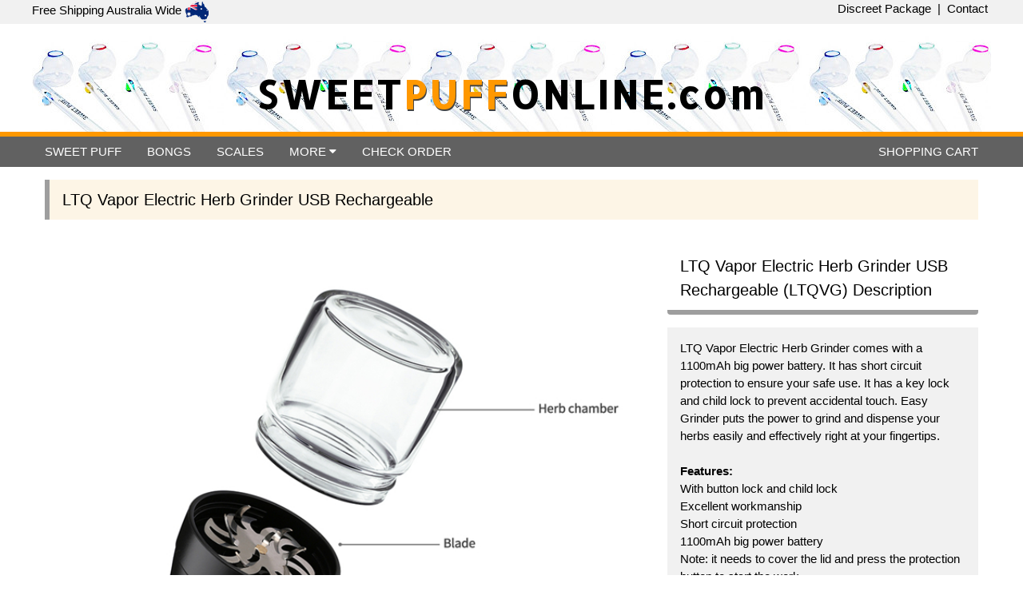

--- FILE ---
content_type: text/html; charset=UTF-8
request_url: https://sweetpuffonline.com/LTQ-Vapor-Electric-Herb-Grinder-USB-Rechargeable.html
body_size: 4675
content:
<!DOCTYPE html PUBLIC "-//W3C//DTD XHTML 1.0 Transitional//EN" "http://www.w3.org/TR/xhtml1/DTD/xhtml1-transitional.dtd">
<html xmlns="http://www.w3.org/1999/xhtml">
<head>
	<meta http-equiv="Content-Type" content="text/html; charset=UTF-8" />
	<meta name="viewport" content="width=device-width, initial-scale=1">
	<link rel="stylesheet" href="https://www.w3schools.com/w3css/4/w3.css">
	<link rel="stylesheet" href="https://cdnjs.cloudflare.com/ajax/libs/font-awesome/4.6.3/css/font-awesome.min.css">
	<link rel="stylesheet" href="https://fonts.googleapis.com/icon?family=Material+Icons" >
	<link rel="stylesheet" href="https://fonts.googleapis.com/css?family=Allerta+Stencil">
	<!-- icon-->
	<link href="https://sweetpuffonline.com/images/favicon.ico" rel="shortcut icon"  type="image/x-icon">
	<link href="https://sweetpuffonline.com/images/favicon.ico" rel="Bookmark"  type="image/x-icon"> 
	
	<link rel="apple-touch-icon" sizes="57x57" href="https://sweetpuffonline.com/images/favicons/apple-icon-57x57.png">
	<link rel="apple-touch-icon" sizes="60x60" href="https://sweetpuffonline.com/images/favicons/apple-icon-60x60.png">
	<link rel="apple-touch-icon" sizes="72x72" href="https://sweetpuffonline.com/images/favicons/apple-icon-72x72.png">
	<link rel="apple-touch-icon" sizes="76x76" href="https://sweetpuffonline.com/images/favicons/apple-icon-76x76.png">
	<link rel="apple-touch-icon" sizes="114x114" href="https://sweetpuffonline.com/images/favicons/apple-icon-114x114.png">
	<link rel="apple-touch-icon" sizes="120x120" href="https://sweetpuffonline.com/images/favicons/apple-icon-120x120.png">
	<link rel="apple-touch-icon" sizes="144x144" href="https://sweetpuffonline.com/images/favicons/apple-icon-144x144.png">
	<link rel="apple-touch-icon" sizes="152x152" href="https://sweetpuffonline.com/images/favicons/apple-icon-152x152.png">
	<link rel="apple-touch-icon" sizes="180x180" href="https://sweetpuffonline.com/images/favicons/apple-icon-180x180.png">
	<link rel="icon" type="image/png" sizes="192x192"  href="https://sweetpuffonline.com/images/favicons/android-icon-192x192.png">
	<link rel="icon" type="image/png" sizes="32x32" href="https://sweetpuffonline.com/images/favicons/favicon-32x32.png">
	<link rel="icon" type="image/png" sizes="96x96" href="https://sweetpuffonline.com/images/favicons/favicon-96x96.png">
	<link rel="icon" type="image/png" sizes="16x16" href="https://sweetpuffonline.com/images/favicons/favicon-16x16.png">
	<link rel="manifest" href="https://sweetpuffonline.com/images/favicons/manifest.json">
	<meta name="msapplication-TileColor" content="#ffffff">
	<meta name="msapplication-TileImage" content="https://sweetpuffonline.com/images/favicons/ms-icon-144x144.png">
	<meta name="theme-color" content="#ffffff">
	
	<style>
		.w3-allerta {
  			font-family: "Allerta Stencil", Sans-serif;
			}
	</style>

	<script  language="javascript" >
		window.onscroll = function() {
			fixTopMenu()
			showGoTop()
		};

	function fixTopMenu() {
    if (document.body.scrollTop > 135 || document.documentElement.scrollTop > 135) {
        document.getElementById("topMenu").style.position = "fixed";
        document.getElementById("topMenu").style.top = "30px";
        document.getElementById("topMenu").style.opacity = 1;
        document.getElementById("topMenu").style.zIndex = 5;
        
    } else {
    		document.getElementById("topMenu").style.top = "0px";
        document.getElementById("topMenu").style.position = "relative";
    }
	}
		
	function showGoTop() {
    if (document.body.scrollTop > 200 || document.documentElement.scrollTop > 200) {
        document.getElementById("goTop").style.display = "block";
    } else {
        document.getElementById("goTop").style.display = "none";
    }
	}

</script>
<!-- seo -->
	<script src="../js/common.js" type="text/javascript"></script>
	<script>
	
	function updateStock( mdn, qty) {
  	if (window.XMLHttpRequest) {				// code for IE7+, Firefox, Chrome, Opera, Safari
    	xmlhttp=new XMLHttpRequest();
  	} else { 													 // code for IE6, IE5
    	xmlhttp=new ActiveXObject("Microsoft.XMLHTTP");
  	}
  	xmlhttp.onreadystatechange=function() {
    	if (this.readyState==4 && this.status==200) {
      	 // document.getElementById( mdn  + "r" ).innerHTML = this.responseText;
      	document.getElementById( mdn  ).style.border = "2px solid #A5ACB2";
      	//document.getElementById( mdn ).style.color = "green";
  		}
  		else 	{
     	document.getElementById( mdn  ).style.border = "1px solid #A5ACB2";
    	}
  	}
  	xmlhttp.open("GET","../../search/updateStock.php?id="+mdn+"&q="+qty,true);
  	xmlhttp.send();
	}

	function myFunc(myObj) {
		
    	var oz, mdn  ;
    	mdn = myObj.modelNo;
      if ( myObj.pd_qty > 0 ) {
      	oz = myObj.pd_qty - 1;
      } else {
      	oz = 0;
      }
      
      //console.log(mdn); //for debuging
     // console.log(oz); for debuging
    
     	updateStock( "xxx"+mdn, oz );
      	
      if ( parseInt(oz) == 0 )	{ 
      	document.getElementById( "addCart" ).style.display = "none";
      	document.getElementById( "noStock" ).style.display = "block";
      } else  {
      	document.getElementById( "addCart" ).style.display = "block";
      	document.getElementById( "noStock" ).style.display = "none";
      }	
  }
	</script>
	
	<meta name="description" content="LTQ Vapor Electric Herb Grinder comes with a 1100mAh big power battery. It has short circuit protection to ensure your safe use. It has a key lock and child lock to prevent accidental touch. Easy Grinder puts the power to grind and dispense your herbs easily and effectively right at your fingertips." />
	<title>	LTQ Vapor Electric Herb Grinder USB Rechargeable </title>


</head>
<body>
 <!-- Banner -->
 <div class="w3-container w3-block w3-light-grey w3-top" style="height:30px;" >
 		<div class="w3-content w3-row " style="max-width:1200px; float:bottom" >
 		
 				
 					<div class="w3-right" >&nbsp;</div>
 					<a class="w3-right w3-hide-small" style="text-decoration:none" href="https://sweetpuffonline.com/about/contact"   >Contact</a>
 					<a class="w3-right w3-hide-medium w3-hide-large" style="text-decoration:none" href="https://sweetpuffonline.com/about/contact"   >
 						<i class="fa fa-envelope w3-text-black" style="font-size:25px" ></i></a>
 				
 					<div class="w3-right w3-hide-small" >&nbsp; | &nbsp;</div>
 		      <div class="w3-right w3-hide-small">Discreet Package</div>   
        
   			<div class="w3-rest w3-text-black" > 
   				Free Shipping <text class="w3-hide-small w3-hide-medium ">Australia Wide </text> 
   				 
   				<img class=" " src="https://sweetpuffonline.com/images/Australia-Flag-Map.png" height="28px"  />
   				
   				</div>
 				
 			
 		</div>	
 </div>
 <div style="height:30px" > &nbsp; </div>
 <div class="w3-content" style="max-width:1200px; height:120px; background: url( https://sweetpuffonline.com/images/sweet-puff-colours-glass-pipe-120-banner.jpg) " >
  	  <div class="w3-text-black w3-center" >
  	  	<div height=40 > <p>&nbsp; </div>
  		  <div height=80 class="w3-center  w3-allerta w3-xxxlarge w3-hide-small w3-hide-medium w3-wide " >
  		  		<a href="http://sweetpuffonline.com/" style="text-decoration:none" >
  		  		<b>SWEET<text class="w3-text-orange" style="text-shadow:1px 2px 0 #444">PUFF</text>ONLINE.com</b></a></div>
  		  <div height=80 class="w3-center  w3-allerta w3-xxlarge w3-hide-small w3-hide-large " >
  		  		<a href="http://sweetpuffonline.com/" style="text-decoration:none" >
  		  		<b>SWEET<text class="w3-text-orange" style="text-shadow:1px 2px 0 #444">PUFF</text>ONLINE.com</b></a></div>
  		  <div height=80 class="w3-center  w3-allerta w3-xlarge w3-hide-medium w3-hide-large " >
  		  		<a href="http://sweetpuffonline.com/" style="text-decoration:none" >
  		  		<b>SWEET<text class="w3-text-orange" style="text-shadow:1px 2px 0 #444">PUFF</text>ONLINE.com</b></a></div>
 
  	</div>
     			
     	
</div><!-- end of banner -->
  	<div id="goTop" class="" style="position:fixed; bottom:30px; right:40px; display:none; opacity:0.5" > 
		<a class="w3-margin w3-text-grey" href="#" style="font-size:20px; text-decoration:none;" >
				<i class="fa fa-arrow-circle-up" style="font-size:25px"></i>  </a></div>
  	
  <div  id="topMenu" class="w3-dark-grey w3-topbar w3-border-orange" style="width:100%; position:relative; " >	<!-- top menu bar -->
  	<div  class="w3-content w3-dark-grey "  style="max-width:1200px" >
  			
  		<div class="w3-bar w3-text-white" >
  			
  			<div class="w3-dropdown-click  w3-dark-grey w3-hide-large w3-hide-medium"  >
  			
    			<i class="fa fa-navicon w3-button" onclick="dropdown()" style="font-size:22px"></i>
    				<div id="dd" class="w3-dropdown-content w3-bar-block w3-card-4">
      				<a href="/shop/sweetpuff" class="w3-bar-item w3-button">SWEET PUFF</a>
      				<!--<a href="/shop/vapes" class="w3-bar-item w3-button">VAPES</a> -->
      				<a href="/shop/bongs" class="w3-bar-item w3-button">BONGS</a>
      				<a href="/shop/combo-deals" class="w3-bar-item w3-button">Combo DEALS</a>
      				<a href="/shop/detox" class="w3-bar-item w3-button">Detox</a>
      				<a href="/shop/digital-scales" class="w3-bar-item w3-button">DIGITAL SCALES</a>
      				<a href="/shop/grinders-mullers" class="w3-bar-item w3-button">GRINDERS MULLERS</a>
      				<a href="/shop/lighters" class="w3-bar-item w3-button">LIGHTERS</a>
      				<a href="/shop/resealable-bags" class="w3-bar-item w3-button">RESEALABLE BAGS</a>
      				<a href="/shop/statch-safes" class="w3-bar-item w3-button">STATCH SAFES</a>
      				<hr />
      				<a href="/about/checkorder" class="w3-bar-item w3-button">Check Order</a>
      				<a href="/about/" class="w3-bar-item w3-button">About Us</a>
    				</div> 
  			</div>
  			<script>
						function dropdown() {
   								var x = document.getElementById("dd");
    							if (x.className.indexOf("w3-show") == -1) {  
        						x.className += " w3-show";
    							} else { 
        						x.className = x.className.replace(" w3-show", "");
    							}
						}
				</script>

				
  			<a  class=" w3-hide-small" style="text-decoration:none" href="/shop/sweetpuff" >
  				<button class="w3-bar-item w3-button w3-hover-black " >SWEET PUFF</button>
  			</a>
  			
  			
  			<a  class=" w3-hide-small" style="text-decoration:none" href="/shop/bongs" >
  				<button class="w3-bar-item w3-button w3-hover-black " >BONGS</button>
  			</a>
  			
  			<a  class=" w3-hide-small" style="text-decoration:none" href="/shop/digital-scales" >
  				<button class="w3-bar-item w3-button w3-hover-black " >SCALES</button>
  			</a>
  			
  			
  			<a  class="w3-hide-small" style="text-decoration:none" w3-hide-small href="" >
  				 <div class="w3-dropdown-hover">
  					<button class="w3-button w3-hover-black 
  			">	MORE <i class="fa fa-caret-down"></i></button>  

  					<div class="w3-dropdown-content w3-bar-block w3-border w3-dark-gray">
    					<a href="/shop/combo-deals"" class="w3-bar-item w3-button w3-hover-black">Combo Deals</a>
    					<a href="/shop/detox"" class="w3-bar-item w3-button w3-hover-black">DETOX</a>
    					<a href="/shop/grinders-mullers" class="w3-bar-item w3-button w3-hover-black">GRINDERS MULLERS</a>
      				<a href="/shop/lighters"" class="w3-bar-item w3-button w3-hover-black">LIGHTERS</a>
    					<a href="/shop/resealable-bags" class="w3-bar-item w3-button w3-hover-black">RESEALABLE BAGS</a>
    					<a href="/shop/statch-safes" class="w3-bar-item w3-button">STATCH SAFES</a>
      				
    				</div>
					</div> 
						
				</a> 
  
   			 
   			<a class="" style="text-decoration:none" href="/about/checkorder" >
  				<button class="w3-bar-item w3-button w3-hover-black " >
  							<text class="w3-hide-medium">CHECK </text>ORDER</button>
  			</a>
  			
  			<a class="w3-right " href="/shop/cart">
  				<button class="w3-button w3-hover-black w3-right w3-hide-small "><text class="w3-hide-medium">SHOPPING </text>CART
  					  					</button>
  				<i class="fa fa-shopping-cart w3-bar-item w3-button w3-hover-black w3-hide-medium w3-hide-large " style="font-size:22px;color:white" >
  				</i> 
  			</a>    			
  			
			</div> <!-- end of w3-bar -->
  	</div><!-- end of w3 -1200px -->
  </div><!-- end of top-menu -->
 	
 			<div class="w3-content"  style="max-width:1200px;" >  
 			   <div class="w3-container" >
       	 <div class="w3-panel w3-leftbar w3-border-grey w3-sand"><h4>
       	 	LTQ Vapor Electric Herb Grinder USB Rechargeable</h4></div> 
     
    
     		<!-- slide show     -->
     		<div class="w3-row" >
     			
     		<div class="w3-col s12 m12 l8">
     			<div class="w3-container">
     					<img class="detailSlides" src=https://sweetpuffonline.com/images/product/700-LTQ-vapor-electric-herb-grinder-usb-rechargeable06-2.jpg style="width:100%" >
     			
        		
     				 <img class="detailSlides " src=https://sweetpuffonline.com/images/product/700-LTQ-vapor-electric-herb-grinder-usb-rechargeable04.jpg style="width:100%" > 
  	   		
     				 <img class="detailSlides " src=https://sweetpuffonline.com/images/product/700-LTQ-vapor-electric-herb-grinder-usb-rechargeable07.jpg style="width:100%" > 
  	   		
     				 <img class="detailSlides " src=https://sweetpuffonline.com/images/product/700-LTQ-vapor-electric-herb-grinder-usb-rechargeable09.jpg style="width:100%" > 
  	   		
     				 <img class="detailSlides " src=https://sweetpuffonline.com/images/product/700-LTQ-vapor-electric-herb-grinder-usb-rechargeable13.jpg style="width:100%" > 
  	   		
     				 <img class="detailSlides " src=https://sweetpuffonline.com/images/product/700-LTQ-vapor-electric-herb-grinder-usb-rechargeable12.jpg style="width:100%" > 
  	   		
     				 <img class="detailSlides " src=https://sweetpuffonline.com/images/product/700-LTQ-vapor-electric-herb-grinder-usb-rechargeable15.jpg style="width:100%" > 
  	  				 <div class="w3-row-padding w3-section">			 	
  				 						<div class="w3-col s3" >
   								<img class="thumbnails w3-opacity w3-hover-opacity-off w3-image w3-border" src="https://sweetpuffonline.com/images/product/700-LTQ-vapor-electric-herb-grinder-usb-rechargeable06-2.jpg" onclick="currentDiv(1)"  >
  							</div>
			   			<div class="w3-col s3" >
   						
									<img class="thumbnails w3-opacity w3-hover-opacity-off  w3-image w3-border" src="https://sweetpuffonline.com/images/product/700-LTQ-vapor-electric-herb-grinder-usb-rechargeable04.jpg" onclick="currentDiv(2)" >
								</div>
  		   			<div class="w3-col s3" >
   						
									<img class="thumbnails w3-opacity w3-hover-opacity-off  w3-image w3-border" src="https://sweetpuffonline.com/images/product/700-LTQ-vapor-electric-herb-grinder-usb-rechargeable07.jpg" onclick="currentDiv(3)" >
								</div>
  		   			<div class="w3-col s3" >
   						
									<img class="thumbnails w3-opacity w3-hover-opacity-off  w3-image w3-border" src="https://sweetpuffonline.com/images/product/700-LTQ-vapor-electric-herb-grinder-usb-rechargeable09.jpg" onclick="currentDiv(4)" >
								</div>
  		   			<div class="w3-col s3" >
   						
									<img class="thumbnails w3-opacity w3-hover-opacity-off  w3-image w3-border" src="https://sweetpuffonline.com/images/product/700-LTQ-vapor-electric-herb-grinder-usb-rechargeable13.jpg" onclick="currentDiv(5)" >
								</div>
  		   			<div class="w3-col s3" >
   						
									<img class="thumbnails w3-opacity w3-hover-opacity-off  w3-image w3-border" src="https://sweetpuffonline.com/images/product/700-LTQ-vapor-electric-herb-grinder-usb-rechargeable12.jpg" onclick="currentDiv(6)" >
								</div>
  		   			<div class="w3-col s3" >
   						
									<img class="thumbnails w3-opacity w3-hover-opacity-off  w3-image w3-border" src="https://sweetpuffonline.com/images/product/700-LTQ-vapor-electric-herb-grinder-usb-rechargeable15.jpg" onclick="currentDiv(7)" >
								</div>
  		  				 </div>		<!-- end of w3-row-padding for thumbnailes-->
  				</div> <!-- end of w3-container -->
  			</div> <!-- end of w3-col including big picture -->


<script>
var slideIndex = 1;
showDivs(slideIndex);

function plusDivs(n) {
  showDivs(slideIndex += n);
}

function currentDiv(n) {
  showDivs(slideIndex = n);
}

function showDivs(n) {
  var i;
  var x = document.getElementsByClassName("detailSlides");
  var dots = document.getElementsByClassName("thumbnails");
  if (n > x.length) {slideIndex = 1}
  if (n < 1) {slideIndex = x.length}
  for (i = 0; i < x.length; i++) {
     x[i].style.display = "none";
  }
  for (i = 0; i < dots.length; i++) {
     dots[i].className = dots[i].className.replace(" w3-opacity-off", "");
  }
  x[slideIndex-1].style.display = "block";
  dots[slideIndex-1].className += " w3-opacity-off";
}
</script>

				
      <div  class="w3-col l4" > <!-- start of product descripton -->
        <div class="w3-panel w3-bottombar w3-border-grey w3-round">
        		<h4>LTQ Vapor Electric Herb Grinder USB Rechargeable (LTQVG) Description</h4></div>
         
         <div class="w3-panel w3-light-grey">
         		<p>LTQ Vapor Electric Herb Grinder comes with a 1100mAh big power battery. It has short circuit protection to ensure your safe use. It has a key lock and child lock to prevent accidental touch. Easy Grinder puts the power to grind and dispense your herbs easily and effectively right at your fingertips.<Br>
<Br>
<b>Features:</b><Br>
    With button lock and child lock<Br>
    Excellent workmanship<Br>
    Short circuit protection<Br>
    1100mAh big power battery<Br>
    Note: it needs to cover the lid and press the protection button to start the work<Br>
<Br>
<b>Includes:</b><br>
1 x Electric Herb Grinder<br>
1 x USB Cable<br>
1 x Cleaning Brush<br>
1 x User Manual<br>
1 x Herb Chamber (Extra)<br>
<br> </p>
        </div>
  
        
     
          
          
       
      <div class="w3-panel w3-bottombar w3-border-grey w3-round"><h4>Item Price (including shipping) </h4></div>
         <div  class="w3-row" > <!-- price -->
         			
               				<div  class="w3-margin w3-xlarge" >$49.90</div>
       
    			</div> <!-- end of w3-row price -->
							
 	
 			<div class="w3-border-bottom" > &nbsp; </div><!-- divide line -->
 			
 			
 			
			<div class="w3-panel" >  <!-- w3-row quantity and buy -->
 					
              <form action="https://sweetpuffonline.com/shop/cart?action=add&p=1250" method="post" name="addCart" id="addCart" style= >
       			Quantity: 	
       			<select  id="txtQty1250" name="upQty1250" style="width:55px; padding:6px 6px; display:inline" oninput="document.frmCart.submit()" >
  			<option value=1  > 1 </option><option value=2  > 2 </option><option value=3  > 3 </option><option value=4  > 4 </option><option value=5  > 5 </option><option value=6  > 6 </option><option value=7  > 7 </option><option value=8  > 8 </option><option value=9  > 9 </option><option value=10  > 10 </option>  			</select>
  	
            &nbsp;&nbsp;<button  name="btnAddToCart"  class="w3-btn w3-orange w3-center w3-round">Add<span class="w3-hide-small"> To Cart</span></button>
         </form>
         
         <div class=container id="noStock" style=display:none >
         		<i class="fa fa-frown-o " style="font-size:26px"></i>&nbsp;&nbsp;Out Of Stock</div>
 		
 		
 		 	</div> <!-- end of w3-panel -->
			
			<div class="w3-border-top" > &nbsp; </div><!-- divide line -->
 					
 			<!-- combon deals ----------------------------------------------------------------------------------
 			
 			<div class="w3-border-bottom" > &nbsp; </div>      divide line -->
 			
 			
 					<div></div>
 			
 		       	  
	  	
				<div class="w3-center">
		
							<!-- <span id="Max1250" style="display:block;" >
							<span id="MaxQty1250" name="MaxQty1250">
								<font color="red">13</span> available </font></span>
							
						<div id="maxq" 	 style="display:block;" >MaxQty1250</div>  	-->
					
		
		<script src='https://ozsmoke.com.au/search/getstock_jsonp.php?x="LTQVG"' > </script>    			
								
 				</div>
 				</div> <!-- end of quantity -->

       </div><!-- end of w3-col l4 -->
    </div>  <!-- end of w3-row main --> 
    
    
   </div><!-- end of w3-container -->
 	</div><!-- end of w3-cotent 1200px  -->
 
<!--footer-->
    	
<div class="w3-container w3-block w3-grey w3-text-white" >
	
	 <div class="w3-container w3-hide-large">
	 				<div class="w3-content w3-margin-top" ><a href="https://sweetpuffonline.com/about/news" >We dispatch EVERY DAY except for public holidays!</a> </div>
  				<div class="w3-border-bottom" ><a href="https://sweetpuffonline.com/about/news" ><i><p>During this holiday season,&nbsp;We dispatch EVERY DAY except for public holidays!</p></i></a></div>
        					
	 </div>
	
   <div class="w3-row-padding  w3-content" style="max-width:1200px">
  		<div class="w3-col l4 w3-hide-medium w3-hide-small">
  				
  							<div class="w3-content w3-margin-top" ><a href="https://sweetpuffonline.com/about/news" >We dispatch EVERY DAY except for public holidays!</a> </div>
  							<div class="w3-row">
              		<div class=" w3-threequarter" ><i><p>During this holiday season,&nbsp;We dispatch EVERY DAY except for public holidays!</p></i></div>
        					<div class=" w3-quarter" >&nbsp; </div>
        				</div>
        				<div class="w3-content"> <a href="https://sweetpuffonline.com/about/news" >more news... </a></div>
  	</div>
  				
  		
				
			<div class="w3-col s12 m6 l4" >
				<div class="w3-content w3-margin-top" >
     			<a href="https://sweetpuffonline.com/about/">About Us</a> <br>
      		<a href="https://sweetpuffonline.com/about/delivery-time">Delivery time</a> <br>
	 				<a href="https://sweetpuffonline.com/about/free-shipping" >Free Shipping </a> <br>
	 				<a href="https://sweetpuffonline.com/about/multi-payment"> Payments</a> <br>
      		<a href="https://sweetpuffonline.com/about/news"> Notice</a> <br>
     			<a href="https://sweetpuffonline.com/about/privacy-protect"> Privacy Policy </a> <br>
     			<a href="https://sweetpuffonline.com/about/terms-conditions"> Terms & Conditions</a> <br>
      		 
				</div>
			</div>
				
			<div class="w3-col s12 m6 l4" >
				<div class="w3-content w3-margin-top" >
					<a href="https://sweetpuffonline.com/about/contact">Contact Us</a>
					<p>info@sweetpuffonline.com</p>
					<p><text class="w3-text-red">Free Shipping</text> Australia</p>
					<div>&copy;2016-2026 www.sweetpuffonline.com </div>
      		<div> All Rights Reserved. </div> 
				</div>
			</div>
				
				
   		</div><!-- w3-row -->
   		<p></p>
  	</div><!-- w3-footer -->
	
    
   </body>
</html>

--- FILE ---
content_type: text/html; charset=UTF-8
request_url: https://sweetpuffonline.com/search/updateStock.php?id=xxxLTQVG&q=13
body_size: -256
content:
<!DOCTYPE html>
<html>
<head>

</head>
<body>

true</body>
</html>

--- FILE ---
content_type: text/javascript
request_url: https://sweetpuffonline.com/js/common.js
body_size: 459
content:
/*
Strip whitespace from the beginning and end of a string
Input : a string
*/
function trim(str)
{
	return str.replace(/^\s+|\s+$/g,'');
}

/*
Make sure that textBox only contain number
*/
function checkNumber(textBox)
{
	while (textBox.value.length > 0 && isNaN(textBox.value)) {
		textBox.value = textBox.value.substring(0, textBox.value.length - 1)
	}
	
	textBox.value = trim(textBox.value);
/*	if (textBox.value.length == 0) {
		textBox.value = 0;		
	} else {
		textBox.value = parseInt(textBox.value);
	}*/
}

/*
	Check if a form element is empty.
	If it is display an alert box and focus
	on the element
*/
function isEmpty(formElement, message) {
	formElement.value = trim(formElement.value);
	
	_isEmpty = false;
	if (formElement.value == '') {
		_isEmpty = true;
		alert(message);
		formElement.focus();
	}
	
	return _isEmpty;
}

function isNumber(formElement, toFocuse, message) {
	_isEmpty = false;
	
	test = document.getElementById(formElement).value;
	
	if (isNaN(test) == true || test =='') {
		_isEmpty = true;
		alert(message);
		//document.getElementById('msg').innerText = message;
		toFocuse.focus();
	} 
	
	
	return _isEmpty;
}

function validateEmail(field,alerttxt)
{
with (field)
  {
  apos=value.indexOf("@");
  dotpos=value.lastIndexOf(".");
  if (apos<1||dotpos-apos<2)
  {
  alert(alerttxt);
	  //  document.getElementById('msg').innerText = alerttxt;
field.focus();
return true;}
  else {return false;}
  }
}

/*
	Set one value in combo box as the selected value
*/
function setSelect(listElement, listValue)
{
	for (i=0; i < listElement.options.length; i++) {
		if (listElement.options[i].value == listValue)	{
			listElement.selectedIndex = i;
		}
	}	
}